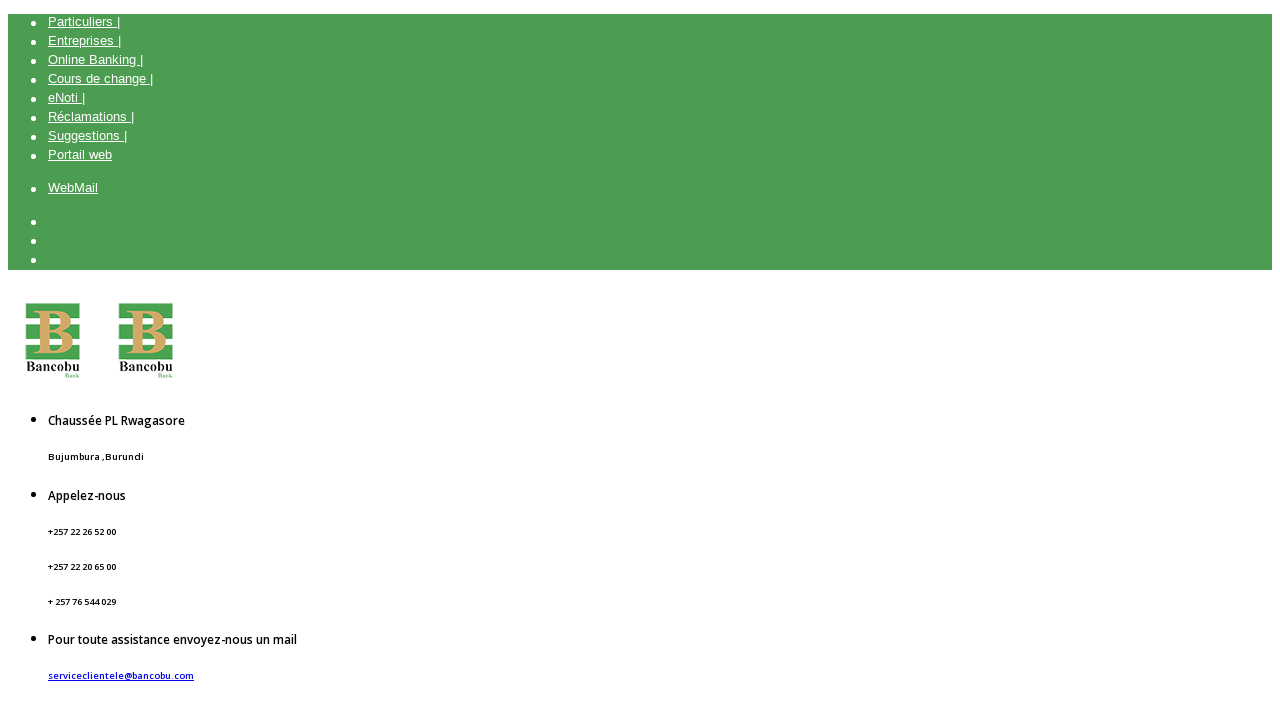

--- FILE ---
content_type: text/html; charset=utf-8
request_url: https://bancobu.com/index.php/publications/blog-default/140-communication-sur-la-visite-de-la-delegation-de-la-banque-mondiale-a-la-bancobu
body_size: 10992
content:
    <!DOCTYPE html>
<html prefix="og: http://ogp.me/ns#" xmlns="http://www.w3.org/1999/xhtml" xml:lang="en-gb" lang="en-gb" dir="ltr">
    <head>
        <meta http-equiv="X-UA-Compatible" content="IE=edge">
            <meta name="viewport" content="width=device-width, initial-scale=1">
                                <!-- head -->
                <base href="https://bancobu.com/index.php/publications/blog-default/140-communication-sur-la-visite-de-la-delegation-de-la-banque-mondiale-a-la-bancobu" />
	<meta http-equiv="content-type" content="text/html; charset=utf-8" />
	<meta name="author" content="Super User" />
	<meta name="generator" content="Joomla! - Open Source Content Management" />
	<title>BANCOBU - Communication sur la visite de la délégation de la Banque Mondiale à la BANCOBU</title>
	<link href="/templates/repairplus/images/favicon.ico" rel="shortcut icon" type="image/vnd.microsoft.icon" />
	<link href="https://bancobu.com/index.php/component/search/?Itemid=116&amp;catid=9&amp;id=140&amp;format=opensearch" rel="search" title="Search BANCOBU" type="application/opensearchdescription+xml" />
	<link href="https://cdnjs.cloudflare.com/ajax/libs/simple-line-icons/2.4.1/css/simple-line-icons.min.css" rel="stylesheet" type="text/css" />
	<link href="/components/com_k2/css/k2.css?v=2.11.20241016" rel="stylesheet" type="text/css" />
	<link href="//fonts.googleapis.com/css?family=Open+Sans:300,300italic,regular,italic,600,600italic,700,700italic,800,800italic&amp;subset=latin" rel="stylesheet" type="text/css" />
	<link href="/cache/com_templates/templates/repairplus/c1b685c7ebfe2745582eac9147b5a1f8.css" rel="stylesheet" type="text/css" />
	<link href="https://www.bancobu.com/modules/mod_jux_facebook_chat/assets/css/style.css" rel="stylesheet" type="text/css" />
	<link href="https://www.bancobu.com/media/com_acymailing/css/module_default.css?v=1536937805" rel="stylesheet" type="text/css" />
	<link href="https://www.bancobu.com/modules/mod_popup_search/media/style.css" rel="stylesheet" type="text/css" />
	<link href="https://www.bancobu.com/modules/mod_popup_search/media/font-awesome.min.css" rel="stylesheet" type="text/css" />
	<style type="text/css">

		.snip1452.custom:hover,.scrollToTop.snip1452.custom:hover [class^="fa-"]::before,.scrollToTop.snip1452.custom:hover [class*="fa-"]::before{color: #4b9b3c;}
		.snip1452.custom:hover:after{border-color: #4b9b3c;}
		.scrollToTop{right: 20px;bottom: 20px;}
		.scrollToTop.snip1452::after{background-color: transparent;}
		body{font-family:Open Sans, sans-serif; font-size:14px; font-weight:normal; }h1{font-family:Open Sans, sans-serif; font-weight:800; }h2{font-family:Open Sans, sans-serif; font-weight:600; }h3{font-family:Open Sans, sans-serif; font-weight:normal; }h4{font-family:Open Sans, sans-serif; font-weight:normal; }h5{font-family:Open Sans, sans-serif; font-weight:600; }h6{font-family:Open Sans, sans-serif; font-weight:600; }#offcanvas-toggler >i {
  color: #ffffff;
}
.sp-page-title h2 {
    color: #d2a868;
    font-size: 40px;
    font-weight: 700;
    text-transform: capitalize;
    text-align: center;
    padding-top: 50px;
}
.menuinline ul>li>a {
    color: #fff;
    font-family: "Roboto", sans-serif;
    font-size: 13px;
    font-weight: 400;
    padding-right: 0px;
    float: left;
}
.sp-module ul>li>a {
    color: #fff;
}
.sp-megamenu-parent>li.active>a, .sp-megamenu-parent>li:hover>a {
    color: #d1a768;
}
#sp-header-top {
    background-color: #ffffff;
    padding: 5px 0;
}
#sp-header-top {
    background-color: #ffffff;
    padding: 5px 0;
}
.sp-megamenu-parent>li>a {
    color: #fff;
    font-size: 11px;
    font-weight: 700;
    line-height: 30px;
    padding: 10px 15px;
    text-transform: uppercase;
    transition: all 500ms 
ease 0s;
}
#sp-header-top {
    background-color: #ffffff;
    padding: 5px 0;
}
.sppb-carousel-inner>.sppb-item>a>img, .sppb-carousel-inner>.sppb-item>img, .sppb-img-responsive {
    display: block;
    max-width: 100%;
    height: auto;
    border-radius: 10px;
}@media (min-width: 1400px) {
.container {
max-width: 1140px;
}
}#sp-top-bar{ background-color:#4c9c51;color:#ffffff; }#sp-header-top{ background-color:#ffffff;padding:10px 0; }#sp-header{ background-color:#4c9c51;color:#ffffff; }#sp-bottom{ background-color:#4c9c51;color:#c1c1c1;padding:60px 0px; }#sp-footer{ background-color:#4c9c51;color:#ffffff; }.mod_juxId_149 .eafc-chat-window-show.eafc-chat-window-buttonTypeBubble {
        z-index:9999;
}
	</style>
	<script src="/media/k2/assets/js/k2.frontend.js?v=2.11.20241016&sitepath=/" type="text/javascript"></script>
	<script src="/cache/com_templates/templates/repairplus/43a30eeee6215390b69981ad36506547.js" type="text/javascript"></script>
	<script src="https://www.bancobu.com/modules/mod_jux_facebook_chat/assets/js/script.js" type="text/javascript"></script>
	<script src="https://www.bancobu.com/modules/mod_jux_facebook_chat/assets/js/facebook_chat.js" type="text/javascript"></script>
	<script src="https://www.bancobu.com/modules/mod_jux_facebook_chat/assets/js/jquery.min.js" type="text/javascript"></script>
	<script src="https://www.bancobu.com/media/com_acymailing/js/acymailing_module.js?v=5104" type="text/javascript" async="async"></script>
	<script src="https://www.bancobu.com/modules/mod_popup_search/media/style.js" type="text/javascript"></script>
	<script type="text/javascript">
jQuery(window).on('load',  function() {
				new JCaption('img.caption');
			});
var sp_preloader = '0';

var sp_gotop = '0';

var sp_offanimation = 'default';
	if(typeof acymailingModule == 'undefined'){
				var acymailingModule = [];
			}
			
			acymailingModule['emailRegex'] = /^[a-z0-9!#$%&\'*+\/=?^_`{|}~-]+(?:\.[a-z0-9!#$%&\'*+\/=?^_`{|}~-]+)*\@([a-z0-9-]+\.)+[a-z0-9]{2,10}$/i;

			acymailingModule['NAMECAPTION'] = 'Name';
			acymailingModule['NAME_MISSING'] = 'Please enter your name';
			acymailingModule['EMAILCAPTION'] = 'E-mail';
			acymailingModule['VALID_EMAIL'] = 'Please enter a valid e-mail address';
			acymailingModule['ACCEPT_TERMS'] = 'Please check the Terms and Conditions';
			acymailingModule['CAPTCHA_MISSING'] = 'The captcha is invalid, please try again';
			acymailingModule['NO_LIST_SELECTED'] = 'Please select the lists you want to subscribe to';
		
acymailingModule['excludeValuesformAcymailing12601'] = [];
acymailingModule['excludeValuesformAcymailing12601']['name'] = 'Name';
acymailingModule['excludeValuesformAcymailing12601']['email'] = 'E-mail';

	</script>
	<meta property="og:url" content="https://bancobu.com/index.php/publications/blog-default/140-communication-sur-la-visite-de-la-delegation-de-la-banque-mondiale-a-la-bancobu" />
	<meta property="og:type" content="article" />
	<meta property="og:title" content="Communication sur la visite de la délégation de la Banque Mondiale à la BANCOBU" />
	<meta property="og:description" content="Bujumbura, le 13 Décembre 2021 – Une délégation de la SFI, membre du groupe de la Banque Mondiale, visite la Bancobu :" />

                <!-- Google Tag Manager -->
<script>(function(w,d,s,l,i){w[l]=w[l]||[];w[l].push({'gtm.start':
new Date().getTime(),event:'gtm.js'});var f=d.getElementsByTagName(s)[0],
j=d.createElement(s),dl=l!='dataLayer'?'&l='+l:'';j.async=true;j.src=
'https://www.googletagmanager.com/gtm.js?id='+i+dl;f.parentNode.insertBefore(j,f);
})(window,document,'script','dataLayer','GTM-NDTZ4B6');</script>
<!-- End Google Tag Manager -->
                
<!-- BEGIN Advanced Google Analytics - http://deconf.com/advanced-google-analytics-joomla/ -->
<script type="text/javascript">
(function($){
    $(window).load(function() {
            $('a').filter(function() {
				return this.href.match(/.*\.(zip|mp3*|mpe*g|pdf|docx*|pptx*|xlsx*|jpe*g|png|gif|tiff|rar*)(\?.*)?$/);
            }).click(function(e) {
                ga('send','event', 'download', 'click', this.href);
            });
            $('a[href^="mailto"]').click(function(e) {
                ga('send','event', 'email', 'send', this.href);
             });
            var loc = location.host.split('.');
            while (loc.length > 2) { loc.shift(); }
            loc = loc.join('.');
            var localURLs = [
                              loc,
                              'bancobu.com'
                            ];
            $('a[href^="http"]').filter(function() {
			if (!this.href.match(/.*\.(zip|mp3*|mpe*g|pdf|docx*|pptx*|xlsx*|jpe*g|png|gif|tiff|rar*)(\?.*)?$/)){
				for (var i = 0; i < localURLs.length; i++) {
					if (this.href.indexOf(localURLs[i]) == -1) return this.href;
				}
			}
            }).click(function(e) {
                ga('send','event', 'outbound', 'click', this.href);
            });
    });
})(jQuery);
</script>
<script type="text/javascript">
  (function(i,s,o,g,r,a,m){i['GoogleAnalyticsObject']=r;i[r]=i[r]||function(){
  (i[r].q=i[r].q||[]).push(arguments)},i[r].l=1*new Date();a=s.createElement(o),
  m=s.getElementsByTagName(o)[0];a.async=1;a.src=g;m.parentNode.insertBefore(a,m)
  })(window,document,'script','//www.google-analytics.com/analytics.js','ga');
  ga('create', 'UA-195898501-1', 'auto');  
  
ga('require', 'displayfeatures');
ga('set', 'dimension1', 'Super User');
ga('set', 'dimension2', 'Actualités');
ga('set', 'dimension3', '2021');
ga('set', 'dimension4', 'guest');
ga('send', 'pageview');
</script>
<!-- END Advanced Google Analytics -->





	        <!-- Global site tag (gtag.js) - Google Analytics -->
<script async src='https://www.googletagmanager.com/gtag/js?id=UA-195898501-1'></script>
<script>
	        window.dataLayer = window.dataLayer || [];
  function gtag(){dataLayer.push(arguments);}
  gtag('js', new Date());

  gtag('config', 'UA-195898501-1');
</script> 
<!-- //End Global Google Analytics Site Tag Plugin by PB Web Development -->


</head>
                <body class="site com-content view-article no-layout no-task itemid-116 en-gb ltr  sticky-header layout-fluid off-canvas-menu-init">

                    <div class="body-wrapper">
                        <div class="body-innerwrapper">
                            <section id="sp-top-bar" class=" border-bottom: 5px solid red;"><div class="container"><div class="row"><div id="sp-top2" class="col-lg-8 "><div class="sp-column "><div class="sp-module menuinline"><div class="sp-module-content"><ul class="nav menu">
<li class="item-109"><a href="/index.php" > Particuliers |</a></li><li class="item-110"><a href="/index.php/entreprises" > Entreprises |</a></li><li class="item-415"><a href="/index.php/online-banking" > Online Banking |</a></li><li class="item-191"><a href="/index.php/cours-de-change" > Cours de change |</a></li><li class="item-480"><a href="/index.php/enoti-bancobunew" > eNoti  |</a></li><li class="item-704"><a href="/index.php/reclamations" > Réclamations  |</a></li><li class="item-707"><a href="/index.php/suggestions" > Suggestions | </a></li><li class="item-739"><a href="https://digitalhub.bancobu.com/#/login" target="_blank" > Portail web </a></li></ul>
</div></div></div></div><div id="sp-top3" class="col-lg-4 "><div class="sp-column "><div class="sp-module menuinline"><div class="sp-module-content"><ul class="nav menu">
<li class="item-308"><a href="http://bancobu.com/webmail" target="_blank" > WebMail</a></li></ul>
</div></div><ul class="social-icons"><li><a target="_blank" href="https://www.facebook.com/BANCOBU.SM/"><i class="fa fa-facebook"></i></a></li><li><a target="_blank" href="#"><i class="fa fa-twitter"></i></a></li><li><a target="_blank" href="#"><i class="fa fa-youtube"></i></a></li></ul></div></div></div></div></section><section id="sp-header-top"><div class="container"><div class="row"><div id="sp-logo" class="col-8 col-lg-3 "><div class="sp-column "><div class="logo"><a href="/"><img class="sp-default-logo hidden-xs" src="/images/Bancobu_Logo.png" alt="BANCOBU"><img class="sp-default-logo visible-xs" src="/images/Bancobu_Logo.png" alt="BANCOBU"></a></div></div></div><div id="sp-user1" class="col-lg-3 "><div class="sp-column "><div class="sp-module "><div class="sp-module-content"><div class="header-contact-info">
<ul>
<li>
<div class="iocn-holder">
<span class="flaticon-home-page"></span>
</div>
<div class="text-holder">
<h5>Chaussée PL Rwagasore</h5>
<h6>Bujumbura ,Burundi</h6>
</div>
</li>
</ul>
</div></div></div></div></div><div id="sp-user2" class="col-lg-3 "><div class="sp-column "><div class="sp-module "><div class="sp-module-content"><div class="header-contact-info">
<ul>
<li>
<div class="iocn-holder">
<span class="flaticon-call-answer"></span>
</div>
<div class="text-holder">
<h5>Appelez-nous</h5>
<h6>+257 22 26 52 00 </h6>
<h6>+257 22 20 65 00</h6>
<h6>+ 257 76 544 029</h6>
</div>
</li>
</ul>
</div></div></div></div></div><div id="sp-user3" class="col-lg-3 "><div class="sp-column "><div class="sp-module "><div class="sp-module-content"><div class="header-contact-info">
<ul>
<li>
<div class="iocn-holder">
<span class="flaticon-envelope"></span>
</div>
<div class="text-holder">
<h5>Pour toute assistance envoyez-nous un mail </h5>
<h6><span id="cloak964d7b367b5b46620147469b6bb3ddc9">This email address is being protected from spambots. You need JavaScript enabled to view it.</span><script type='text/javascript'>
				document.getElementById('cloak964d7b367b5b46620147469b6bb3ddc9').innerHTML = '';
				var prefix = '&#109;a' + 'i&#108;' + '&#116;o';
				var path = 'hr' + 'ef' + '=';
				var addy964d7b367b5b46620147469b6bb3ddc9 = 's&#101;rv&#105;c&#101;cl&#105;&#101;nt&#101;l&#101;' + '&#64;';
				addy964d7b367b5b46620147469b6bb3ddc9 = addy964d7b367b5b46620147469b6bb3ddc9 + 'b&#97;nc&#111;b&#117;' + '&#46;' + 'c&#111;m';
				var addy_text964d7b367b5b46620147469b6bb3ddc9 = 's&#101;rv&#105;c&#101;cl&#105;&#101;nt&#101;l&#101;' + '&#64;' + 'b&#97;nc&#111;b&#117;' + '&#46;' + 'c&#111;m';document.getElementById('cloak964d7b367b5b46620147469b6bb3ddc9').innerHTML += '<a ' + path + '\'' + prefix + ':' + addy964d7b367b5b46620147469b6bb3ddc9 + '\'>'+addy_text964d7b367b5b46620147469b6bb3ddc9+'<\/a>';
		</script></h6>
</div>
</li>
</ul>
</div></div></div></div></div></div></div></section><header id="sp-header"><div class="container"><div class="row"><div id="sp-menu" class="col-6 col-lg-11 "><div class="sp-column ">			<div class='sp-megamenu-wrapper'>
				<a id="offcanvas-toggler" class="visible-sm visible-xs" href="#"><i class="fa fa-bars"></i></a>
				<ul class="sp-megamenu-parent menu-fade hidden-sm hidden-xs"><li class="sp-menu-item"><a  href="/index.php/home"  ><i class="fa fa-home"></i></a></li><li class="sp-menu-item sp-has-child"><a  href="#"  >Votre Banque</a><div class="sp-dropdown sp-dropdown-main sp-menu-right" style="width: 240px;"><div class="sp-dropdown-inner"><ul class="sp-dropdown-items"><li class="sp-menu-item"><a  href="/index.php/votre-banque/historique"  >Historique</a></li><li class="sp-menu-item"><a  href="/index.php/votre-banque/profil-bancobu"  >Profil</a></li><li class="sp-menu-item"><a  href="/index.php/votre-banque/actionnariat"  >Actionnariat</a></li><li class="sp-menu-item"><a  href="/index.php/votre-banque/vision"  >Vision</a></li><li class="sp-menu-item"><a  href="/index.php/votre-banque/responsabilite"  >Responsabilité sociétale</a></li><li class="sp-menu-item"><a  href="/index.php/votre-banque/toutes-nos-agences"  >Toutes nos Agences</a></li><li class="sp-menu-item"><a  href="/index.php/votre-banque/rapport-annuel"  >Rapport Annuel</a></li><li class="sp-menu-item"><a  href="/index.php/votre-banque/les-etats-financiers"  >Les états financiers</a></li><li class="sp-menu-item"><a  href="/index.php/votre-banque/tarif"  >Tarif</a></li><li class="sp-menu-item"><a  href="/index.php/votre-banque/club-des-dirigeants"  >Club des dirigeants</a></li></ul></div></div></li><li class="sp-menu-item sp-has-child"><a  href="javascript:void(0);"  >Produits et Services</a><div class="sp-dropdown sp-dropdown-main sp-dropdown-mega sp-menu-right" style="width: 1200px;"><div class="sp-dropdown-inner"><div class="row"><div class="col-sm-3"><div class="sp-module "><h3 class="sp-module-title">Produits et Services digitaux</h3><div class="sp-module-content"><ul class="nav menu">
<li class="item-366"><a href="https://www.bancobu.bi/retail/index.ebk" > Web Banking</a></li><li class="item-367"><a href="/index.php/sms-banking" > Sms Banking </a></li><li class="item-368"><a href="/index.php/carte-privative" > Carte Privative </a></li><li class="item-369"><a href="/index.php/carte-visa-prepayee" > Carte Visa prépayée</a></li><li class="item-370"><a href="/index.php/visa-cash-advance-bancobu" > Visa Cash Advance</a></li><li class="item-371"><a href="/index.php/enoti" > eNoti</a></li><li class="item-372"><a href="/index.php/western-union-bancobu01" > Western Union</a></li></ul>
</div></div></div><div class="col-sm-3"><div class="sp-module "><h3 class="sp-module-title">Comptes courants</h3><div class="sp-module-content"><ul class="nav menu">
<li class="item-373"><a href="/index.php/compte-courant" > Compte courant</a></li><li class="item-374"><a href="/index.php/compte-devise" > Compte devise</a></li><li class="item-375"><a href="/index.php/compte-joint" > Compte joint</a></li><li class="item-714"><a href="/index.php/compte-diaspora" > Compte Diaspora</a></li></ul>
</div></div></div><div class="col-sm-3"><div class="sp-module "><h3 class="sp-module-title">Crédits</h3><div class="sp-module-content"><ul class="nav menu">
<li class="item-377"><a href="/index.php/credit-terimbere" > Crédit Terimbere</a></li><li class="item-379"><a href="/index.php/credit-groupe" > Crédit Groupe</a></li><li class="item-380"><a href="/index.php/decouvert-avance-sur-salaire" > Découvert/Avance sur salaire</a></li></ul>
</div></div></div><div class="col-sm-3"><div class="sp-module "><h3 class="sp-module-title">Investissement</h3><div class="sp-module-content"><ul class="nav menu">
<li class="item-381"><a href="/index.php/depots-a-terme" > Dépôts à terme</a></li><li class="item-382"><a href="#" > Fléxi épargne</a></li><li class="item-383"><a href="#" > Dépôt à vue</a></li><li class="item-384"><a href="/index.php/achat-et-vente-des-titres-du-tresor" > Achat et vente des Titres du Trésor</a></li></ul>
</div></div></div></div></div></div></li><li class="sp-menu-item sp-has-child"><a  href="#"  >CONTRATS D'ABONNEMENT</a><div class="sp-dropdown sp-dropdown-main sp-menu-right" style="width: 240px;"><div class="sp-dropdown-inner"><ul class="sp-dropdown-items"><li class="sp-menu-item"><a  href="/index.php/contrats-d-abonnement/consultation-du-compte-a-distance"  >Faites vos transactions bancaires chez vous et à votre rythme</a></li><li class="sp-menu-item"><a  href="/index.php/contrats-d-abonnement/procedures-de-bancobu-web-banking"  >Procedures d'abonnement au Bancobu Web Banking</a></li><li class="sp-menu-item"><a  href="/index.php/contrats-d-abonnement/contrat-webbanking-alerte"  >Video illustratif: Usage du Bancobu Web Banking</a></li><li class="sp-menu-item"><a  href="/index.php/contrats-d-abonnement/contrat-webbanking-transaction"  >Contrat d'abonnement au Bancobu Web banking</a></li><li class="sp-menu-item"><a  href="/index.php/contrats-d-abonnement/contrat-smsbanking-particulier"  >Contrat d'abonnement au SMS Banking- Pour les Particuliers</a></li><li class="sp-menu-item"><a  href="/index.php/contrats-d-abonnement/contrat-sms-banking-societe"  >Contrat d'abonnement au SMS Banking -  Pour les Entreprises</a></li></ul></div></div></li><li class="sp-menu-item sp-has-child"><a  href="#"  >E-Banking</a><div class="sp-dropdown sp-dropdown-main sp-menu-right" style="width: 240px;"><div class="sp-dropdown-inner"><ul class="sp-dropdown-items"><li class="sp-menu-item"><a  href="/index.php/e-banking/carte-bancobu"  >Carte Bancobu</a></li><li class="sp-menu-item"><a  href="/index.php/e-banking/carte-bancobu-visa"  >Carte Bancobu Visa</a></li><li class="sp-menu-item"><a  href="/index.php/e-banking/visa-cash-advance"  >Visa Cash Advance</a></li></ul></div></div></li><li class="sp-menu-item sp-has-child active"><a  href="#"  >Publications</a><div class="sp-dropdown sp-dropdown-main sp-menu-right" style="width: 240px;"><div class="sp-dropdown-inner"><ul class="sp-dropdown-items"><li class="sp-menu-item"><a  href="/index.php/publications/newsletter"  >Newsletter</a></li><li class="sp-menu-item"><a  href="/index.php/publications/appels-d-offres"  >Appels d'offres</a></li><li class="sp-menu-item current-item active"><a  href="/index.php/publications/blog-default"  >Actualités</a></li><li class="sp-menu-item"><a  href="/index.php/publications/recrutement"  >Recrutement</a></li></ul></div></div></li><li class="sp-menu-item"><a  href="/index.php/galerie"  >Galerie</a></li><li class="sp-menu-item"><a  href="/index.php/contact-us"  >Contact</a></li></ul>			</div>
		</div></div><div id="sp-search" class="col-lg-1 "><div class="sp-column "><div class="sp-module "><div class="sp-module-content"><a href="#search">
<i class="fa fa-search"></i>
</a>

<div id="search"> 
	<span class="close"></span>

		<form role="search" id="searchform" action="/index.php/publications/blog-default" method="get">
		<input name="searchword" id="mod-search-searchword97" maxlength="200"  class="inputbox search-query input-medium" type="search"0 placeholder="Posez votre question...." />		
		<input type="hidden" name="task" value="search" />
		<input type="hidden" name="option" value="com_search" />
		<input type="hidden" name="Itemid" value="116" />
	</form>
</div>
</div></div></div></div></div></div></header><section id="sp-page-title"><div class="row"><div id="sp-title" class="col-lg-12 "><div class="sp-column "><div class="sp-page-title"style="background-color: #54a153;"><div class="container"><h2>Dans l'Actualité</h2></div></div></div></div></div></section><section id="sp-main-body"><div class="container"><div class="row"><div id="sp-component" class="col-lg-12 "><div class="sp-column "><div id="system-message-container">
	</div>
<article class="item item-page" itemscope itemtype="http://schema.org/Article">
	<meta itemprop="inLanguage" content="en-GB" />
	
	

	<div class="entry-header">
		
						<dl class="article-info">

		
			<dt class="article-info-term"></dt>	
				
			
			
			
			
							<dd class="published">
	<i class="fa fa-calendar-o"></i>
	<time datetime="2021-12-13T12:20:16+00:00" itemprop="datePublished" data-toggle="tooltip" title="Published Date">
		13 December 2021	</time>
</dd>			
		
									<dd class="create">
	<i class="fa fa-clock-o"></i>
	<time datetime="2021-12-13T12:20:16+00:00" itemprop="dateCreated" data-toggle="tooltip" title="Created Date">
		13 December 2021	</time>
</dd>			
							<dd class="modified">
	<i class="fa fa-calendar-o"></i>
	<time datetime="2021-12-14T08:38:59+00:00" itemprop="dateModified" data-toggle="tooltip" title="Modified Date">
		14 December 2021	</time>
</dd>			
					
		

	</dl>
		
					<h2 itemprop="name">
									Communication sur la visite de la délégation de la Banque Mondiale à la BANCOBU							</h2>
												</div>

				
		
				
	
			<div itemprop="articleBody">
		<p><strong>Bujumbura, le 13 Décembre&nbsp; 2021</strong> –&nbsp;Une délégation de la SFI, membre du groupe de la Banque Mondiale, visite la Bancobu&nbsp;:</p>
 
<div class="page" title="Page 1">
<div class="layoutArea">
<div class="column">
<p>Ce 09/12/2021, une délégation de la Société Financière Internationale(IFC/SFI) a visité la Bancobu pour explorer les voies et moyens de tisser un partenariat en vue de contribuer au financement et au développement du&nbsp;secteur privé. A l’issue des entretiens, les deux parties se sont engagées de poursuivre&nbsp;l’échange d’informations pour&nbsp;définir ensemble les modalités de ce partenariat.</p>
</div>
</div>
</div>
<p>&nbsp;</p>
<p><img style="display: block; margin-left: auto; margin-right: auto;" src="/images/communication_2.jpg" alt="communication 2" width="944" height="629" /></p>
<p>&nbsp;</p>
<div class="page" title="Page 1">
<div class="layoutArea">
<div class="column">
<p>Du côté du Groupe de la Banque Mondiale étaient venus Mme Amena Arif, Directrice Pays IFC, Mme Véronique Kabongo, Représentante Résidente de la Banque Mondiale, Mr Frank Ajilore, Représentant Résident de la SFI, Mme Jesman Chonzi Chargée des Investissements Principal ainsi que Mme Steffie Mahoro Coordinatrice de la SFI au Burundi).</p>
</div>
</div>
</div>
<p>&nbsp;</p>
<p><img style="display: block; margin-left: auto; margin-right: auto;" src="/images/comunication_1.jpg" alt="comunication 1" width="954" height="636" /></p>
<p>&nbsp;</p>
<div class="page" title="Page 1">
<div class="layoutArea">
<div class="column">
<p>Cette délégation a été reçue par Mme Trinitas Girukwishaka, Administrateur Directeur Général, Mr Sylvère Bankimbaga, Administrateur Directeur Général Adjoint, Mr Prosper Banyankiye, Conseiller de la Direction Générale chargé de&nbsp;l’Organisation, Mme Emma Sylvie Kadawa, Directeur des Finances ainsi que Mr&nbsp;Alexandre Duvivier, du cabinet AFRINEXT, consultant d’appui à la recherche de partenaires&nbsp;financiers.</p>
</div>
</div>
</div>
<p>&nbsp;</p>	</div>

	
	
	<ul class="pager pagenav">
	<li class="previous">
		<a class="hasTooltip" title="Communique sur la lutte contre COVID-19" aria-label="Previous article: Communique sur la lutte contre COVID-19" href="/index.php/publications/blog-default/142-communique-sur-la-lutte-contre-covid-19" rel="prev">
			<span class="icon-chevron-left" aria-hidden="true"></span> <span aria-hidden="true">Prev</span>		</a>
	</li>
	<li class="next">
		<a class="hasTooltip" title="Remise officielle d'un don, de 50 poubelles, fait à la commune Mukaza de la Mairie de Bujumbura" aria-label="Next article: Remise officielle d'un don, de 50 poubelles, fait à la commune Mukaza de la Mairie de Bujumbura" href="/index.php/publications/blog-default/130-remise-officielle-d-un-don-de-50-poubelles-fait-a-la-commune-mukaza-de-la-mairie-de-bujumbura" rel="next">
			<span aria-hidden="true">Next</span> <span class="icon-chevron-right" aria-hidden="true"></span>		</a>
	</li>
</ul>
				
	
	
			<div class="article-footer-wrap">
			<div class="article-footer-top">
									<div class="helix-social-share">
		<div class="helix-social-share-icon">
			<ul>
				
				<li>
					<div class="facebook" data-toggle="tooltip" data-placement="top" title="Share On Facebook">

						<a class="facebook" onClick="window.open('http://www.facebook.com/sharer.php?u=https://www.bancobu.com/index.php/publications/blog-default/140-communication-sur-la-visite-de-la-delegation-de-la-banque-mondiale-a-la-bancobu','Facebook','width=600,height=300,left='+(screen.availWidth/2-300)+',top='+(screen.availHeight/2-150)+''); return false;" href="http://www.facebook.com/sharer.php?u=https://www.bancobu.com/index.php/publications/blog-default/140-communication-sur-la-visite-de-la-delegation-de-la-banque-mondiale-a-la-bancobu">

							<i class="fa fa-facebook"></i>
						</a>

					</div>
				</li>
				<li>
					<div class="twitter"  data-toggle="tooltip" data-placement="top" title="Share On Twitter">
						
						<a class="twitter" onClick="window.open('http://twitter.com/share?url=https://www.bancobu.com/index.php/publications/blog-default/140-communication-sur-la-visite-de-la-delegation-de-la-banque-mondiale-a-la-bancobu&amp;text=Communication%20sur%20la%20visite%20de%20la%20délégation%20de%20la%20Banque%20Mondiale%20à%20la%20BANCOBU','Twitter share','width=600,height=300,left='+(screen.availWidth/2-300)+',top='+(screen.availHeight/2-150)+''); return false;" href="http://twitter.com/share?url=https://www.bancobu.com/index.php/publications/blog-default/140-communication-sur-la-visite-de-la-delegation-de-la-banque-mondiale-a-la-bancobu&amp;text=Communication%20sur%20la%20visite%20de%20la%20délégation%20de%20la%20Banque%20Mondiale%20à%20la%20BANCOBU">
							<i class="fa fa-twitter"></i>
						</a>

					</div>
				</li>
				<li>
					<div class="google-plus">
						<a class="gplus" data-toggle="tooltip" data-placement="top" title="Share On Google Plus" onClick="window.open('https://plus.google.com/share?url=https://www.bancobu.com/index.php/publications/blog-default/140-communication-sur-la-visite-de-la-delegation-de-la-banque-mondiale-a-la-bancobu','Google plus','width=585,height=666,left='+(screen.availWidth/2-292)+',top='+(screen.availHeight/2-333)+''); return false;" href="https://plus.google.com/share?url=https://www.bancobu.com/index.php/publications/blog-default/140-communication-sur-la-visite-de-la-delegation-de-la-banque-mondiale-a-la-bancobu" >
						<i class="fa fa-google-plus"></i></a>
					</div>
				</li>
				
				<li>
					<div class="linkedin">
						<a class="linkedin" data-toggle="tooltip" data-placement="top" title="Share On Linkedin" onClick="window.open('http://www.linkedin.com/shareArticle?mini=true&url=https://www.bancobu.com/index.php/publications/blog-default/140-communication-sur-la-visite-de-la-delegation-de-la-banque-mondiale-a-la-bancobu','Linkedin','width=585,height=666,left='+(screen.availWidth/2-292)+',top='+(screen.availHeight/2-333)+''); return false;" href="http://www.linkedin.com/shareArticle?mini=true&url=https://www.bancobu.com/index.php/publications/blog-default/140-communication-sur-la-visite-de-la-delegation-de-la-banque-mondiale-a-la-bancobu" >
							
						<i class="fa fa-linkedin-square"></i></a>
					</div>
				</li>
			</ul>
		</div>		
	</div> <!-- /.helix-social-share -->














			</div>
					</div>
	
</article>
</div></div></div></div></section><section id="sp-bottom"><div class="container"><div class="row"><div id="sp-bottom1" class="col-md-6 col-lg-3 "><div class="sp-column "><div class="sp-module "><div class="sp-module-content">

<div class="custom"  >
	<p>&nbsp;<img src="/images/LOGO_bancobu11.jpg" alt="LOGO bancobu8" width="88" height="114" /></p>
<p style="text-align: justify;">La BANCOBU offre toute une gamme de services financiers aussi bien pour les particuliers que pour les entreprises aussi bien pour leurs opérations domestiques que pour les opérations internationales.<br /><br /><a title="En savoir plus" href="/index.php/entreprises">En savoir plus</a></p></div>
</div></div></div></div><div id="sp-bottom2" class="col-md-6 col-lg-3 "><div class="sp-column "><div class="sp-module "><h3 class="sp-module-title">Nos Services</h3><div class="sp-module-content"><ul class="nav menu">
<li class="item-120"><a href="/index.php/comptes" > Comptes</a></li><li class="item-121"><a href="/index.php/enoti-bancobu" > eNoti</a></li><li class="item-122"><a href="/index.php/western-union" > Western Union</a></li><li class="item-123"><a href="/index.php/credits" > Crédits</a></li><li class="item-124"><a href="/index.php/operations-internationales" > Opérations Internationales </a></li><li class="item-125"><a href="/index.php/depots" > Dépots</a></li></ul>
</div></div></div></div><div id="sp-bottom3" class="col-md-6 col-lg-3 "><div class="sp-column "><div class="sp-module "><h3 class="sp-module-title">Abonnez-vous!</h3><div class="sp-module-content"><div class="acymailing_module" id="acymailing_module_formAcymailing12601">
	<div class="acymailing_fulldiv" id="acymailing_fulldiv_formAcymailing12601"  >
		<form id="formAcymailing12601" action="/index.php/publications/blog-default" onsubmit="return submitacymailingform('optin','formAcymailing12601')" method="post" name="formAcymailing12601"  >
		<div class="acymailing_module_form" >
						<table class="acymailing_form">
				<tr>
												<td class="acyfield_email acy_requiredField">
								<input id="user_email_formAcymailing12601"  onfocus="if(this.value == 'E-mail') this.value = '';" onblur="if(this.value=='') this.value='E-mail';" class="inputbox" type="text" name="user[email]" style="width:80%" value="E-mail" title="E-mail"/>
							</td> </tr><tr>
					
					<td  class="acysubbuttons">
												<input class="button subbutton btn btn-primary" type="submit" value="Subscribe" name="Submit" onclick="try{ return submitacymailingform('optin','formAcymailing12601'); }catch(err){alert('The form could not be submitted '+err);return false;}"/>
											</td>
				</tr>
			</table>
						<input type="hidden" name="ajax" value="0" />
			<input type="hidden" name="acy_source" value="module_139" />
			<input type="hidden" name="ctrl" value="sub"/>
			<input type="hidden" name="task" value="notask"/>
			<input type="hidden" name="redirect" value="https%3A%2F%2Fbancobu.com%2Findex.php%2Fpublications%2Fblog-default%2F140-communication-sur-la-visite-de-la-delegation-de-la-banque-mondiale-a-la-bancobu"/>
			<input type="hidden" name="redirectunsub" value="https%3A%2F%2Fbancobu.com%2Findex.php%2Fpublications%2Fblog-default%2F140-communication-sur-la-visite-de-la-delegation-de-la-banque-mondiale-a-la-bancobu"/>
			<input type="hidden" name="option" value="com_acymailing"/>
						<input type="hidden" name="hiddenlists" value="1"/>
			<input type="hidden" name="acyformname" value="formAcymailing12601" />
									</div>
		</form>
	</div>
	</div>

</div></div><div class="sp-module "><div class="sp-module-content"><div class="footer-social-links">
                                    <ul>
                                        <li><a href="#"><i class="fa fa-facebook" aria-hidden="true"></i></a></li>
                                        <li><a href="#"><i class="fa fa-twitter" aria-hidden="true"></i></a></li>
                                        <li><a href="#"><i class="fa fa-linkedin" aria-hidden="true"></i></a></li>
                                        
                                    </ul>
                                </div></div></div></div></div><div id="sp-bottom4" class="col-md-6 col-lg-3 "><div class="sp-column "><div class="sp-module single-footer-widget"><h3 class="sp-module-title">Contact Info & Heures d'Ouvertures</h3><div class="sp-module-content"><ul class="footer-contact-info">
<li>
<div class="icon-holder">
<span class="flaticon-home-page"></span>
</div>
<div class="text-holder">
<h5><span>84,Ch P L Rwagasore,</span><br> Bujumbura ,Burundi</h5>
</div>
</li>
<li>
<div class="icon-holder">
<span class="flaticon-call-answer"></span>
</div>
<div class="text-holder">
<h5><span>Appelez-nous</span><br>+257 22 26 52 00 </h5>
<h5>+257 22 20 65 00</h5>

</div>
</li>
<li>
<div class="icon-holder">
<span class="flaticon-envelope"></span>
</div>
<div class="text-holder">
<h5><span>Envoyez nous un mail</span><br><span id="cloakc7ca1b7dba10314ad6a761005eb2dc7d">This email address is being protected from spambots. You need JavaScript enabled to view it.</span><script type='text/javascript'>
				document.getElementById('cloakc7ca1b7dba10314ad6a761005eb2dc7d').innerHTML = '';
				var prefix = '&#109;a' + 'i&#108;' + '&#116;o';
				var path = 'hr' + 'ef' + '=';
				var addyc7ca1b7dba10314ad6a761005eb2dc7d = '&#105;nf&#111;' + '&#64;';
				addyc7ca1b7dba10314ad6a761005eb2dc7d = addyc7ca1b7dba10314ad6a761005eb2dc7d + 'b&#97;nc&#111;b&#117;' + '&#46;' + 'c&#111;m';
				var addy_textc7ca1b7dba10314ad6a761005eb2dc7d = '&#105;nf&#111;' + '&#64;' + 'b&#97;nc&#111;b&#117;' + '&#46;' + 'c&#111;m';document.getElementById('cloakc7ca1b7dba10314ad6a761005eb2dc7d').innerHTML += '<a ' + path + '\'' + prefix + ':' + addyc7ca1b7dba10314ad6a761005eb2dc7d + '\'>'+addy_textc7ca1b7dba10314ad6a761005eb2dc7d+'<\/a>';
		</script></h5>
</div>
</li>
</ul></div></div></div></div></div></div></section><footer id="sp-footer"><div class="container"><div class="row"><div id="sp-footer1" class="col-lg-6 "><div class="sp-column "><span class="sp-copyright">© 2025 Banque Commerciale du Burundi S.M. All rights reserved </span></div></div><div id="sp-footer2" class="col-lg-6 "><div class="sp-column "><div class="sp-module "><div class="sp-module-content">
<div id="jux_facebook_chat" class="mod_juxId_149">
    <div 
        class="elfsight-widget-facebook-chat elfsight-widget" 
        data-elfsight-facebook-chat-options='{"userAccessToken":"EAADQZAoJZBZBH0BADxsMXxZCXei8Ce03yq8B7cDyRtTRbELNYtGz6hZAUckKbykQ9voZCG8vHgPgp9iihuV4aTdwQqXIzbvNthe4m5EMtoLnzffrJWZBNaCdeZCrgmd6KZBBRoQTOVUeDkw0m7YrF3QqmUQBJwJ4dIBwYPAu6tDSXewZDZD","page":{"name":"BANCOBU","value":"104835727553677","link":"https:\/\/www.facebook.com\/BANCOBU.SM\/","picture":{"data":{"height":50,"is_silhouette":false,"url":"http:\/\/graph.facebook.com\/104835727553677\/picture?type=normal","width":50}}},"bubbleIcon":"fb-chat","bubbleText":"","picture":"facebook","pictureLibrary":{"photo":""},"pictureCustom":"https:\/\/www.bancobu.com\/","name":"BANCOBU","nameCaptionType":"replyTime","nameCaptionReplyTime":"Typically replies instantly","nameCaptionCustom":null,"welcomeMessage":"Bonjour \ud83d\udc4b Comment puis-je vous aider?","buttonText":"D\u00e9marrer la discussion","buttonIconVisible":true,"position":"floating","align":"right","whereToDisplayChat":"allPages","excludedPages":[],"specificPages":[],"devicesToDisplay":["mobile","desktop"],"showChatTo":"allVisitors","displayDays":[1,2,3,4,5,6,0],"timeSchedule":false,"displayStartTime":"00:00","displayEndTime":"00:00","timeOnPage":0,"timeOnSite":0,"scrollPosition":0,"exiIntent":true,"notifications":["bubbleBadge","tabTitle"],"bubbleBackgroundColor":"#ffffff","bubbleIconColor":"#0084ff","headerBackgroundColor":"#fafafa","buttonColor":"#0084ff","buttonBorderRadius":8}' 
        data-elfsight-facebook-chat-version="1.0.0"
        data-elfsight-widget-id="1.0.0" >
        
    </div>
</div>





</div></div></div></div></div></div></footer>                        </div> <!-- /.body-innerwrapper -->
                    </div> <!-- /.body-innerwrapper -->

                    <!-- Off Canvas Menu -->
                    <div class="offcanvas-menu">
                        <a href="#" class="close-offcanvas"><i class="fa fa-remove"></i></a>
                        <div class="offcanvas-inner">
                                                          <div class="sp-module "><div class="sp-module-content"><ul class="nav menu">
<li class="item-101"><a href="/index.php/home" > <i class="fa fa-home"></i> Accueil</a></li><li class="item-113  deeper parent"><a href="#" > Votre Banque</a><span class="offcanvas-menu-toggler collapsed" data-toggle="collapse" data-target="#collapse-menu-113"><i class="open-icon fa fa-angle-down"></i><i class="close-icon fa fa-angle-up"></i></span><ul class="collapse" id="collapse-menu-113"><li class="item-118"><a href="/index.php/votre-banque/historique" > Historique</a></li><li class="item-119"><a href="/index.php/votre-banque/profil-bancobu" > Profil</a></li><li class="item-126"><a href="/index.php/votre-banque/actionnariat" > Actionnariat</a></li><li class="item-127"><a href="/index.php/votre-banque/vision" > Vision</a></li><li class="item-128"><a href="/index.php/votre-banque/responsabilite" > Responsabilité sociétale</a></li><li class="item-129"><a href="/index.php/votre-banque/toutes-nos-agences" > Toutes nos Agences</a></li><li class="item-231"><a href="/index.php/votre-banque/rapport-annuel" > Rapport Annuel</a></li><li class="item-277"><a href="/index.php/votre-banque/les-etats-financiers" > Les états financiers</a></li><li class="item-278"><a href="/index.php/votre-banque/tarif" > Tarif</a></li><li class="item-318"><a href="/index.php/votre-banque/club-des-dirigeants" > Club des dirigeants</a></li></ul></li><li class="item-114">	<a class="nav-header ">Produits et Services</a>
</li><li class="item-115  deeper parent"><a href="#" > CONTRATS D'ABONNEMENT</a><span class="offcanvas-menu-toggler collapsed" data-toggle="collapse" data-target="#collapse-menu-115"><i class="open-icon fa fa-angle-down"></i><i class="close-icon fa fa-angle-up"></i></span><ul class="collapse" id="collapse-menu-115"><li class="item-147"><a href="/index.php/contrats-d-abonnement/consultation-du-compte-a-distance" > Faites vos transactions bancaires chez vous et à votre rythme</a></li><li class="item-184"><a href="/index.php/contrats-d-abonnement/procedures-de-bancobu-web-banking" > Procedures d'abonnement au Bancobu Web Banking</a></li><li class="item-185"><a href="/index.php/contrats-d-abonnement/contrat-webbanking-alerte" > Video illustratif: Usage du Bancobu Web Banking</a></li><li class="item-186"><a href="/index.php/contrats-d-abonnement/contrat-webbanking-transaction" > Contrat d'abonnement au Bancobu Web banking</a></li><li class="item-187"><a href="/index.php/contrats-d-abonnement/contrat-smsbanking-particulier" > Contrat d'abonnement au SMS Banking- Pour les Particuliers</a></li><li class="item-188"><a href="/index.php/contrats-d-abonnement/contrat-sms-banking-societe" > Contrat d'abonnement au SMS Banking -  Pour les Entreprises</a></li></ul></li><li class="item-143  deeper parent"><a href="#" > E-Banking</a><span class="offcanvas-menu-toggler collapsed" data-toggle="collapse" data-target="#collapse-menu-143"><i class="open-icon fa fa-angle-down"></i><i class="close-icon fa fa-angle-up"></i></span><ul class="collapse" id="collapse-menu-143"><li class="item-144"><a href="/index.php/e-banking/carte-bancobu" > Carte Bancobu</a></li><li class="item-189"><a href="/index.php/e-banking/carte-bancobu-visa" > Carte Bancobu Visa</a></li><li class="item-190"><a href="/index.php/e-banking/visa-cash-advance" > Visa Cash Advance</a></li></ul></li><li class="item-349  active deeper parent"><a href="#" > Publications</a><span class="offcanvas-menu-toggler collapsed" data-toggle="collapse" data-target="#collapse-menu-349"><i class="open-icon fa fa-angle-down"></i><i class="close-icon fa fa-angle-up"></i></span><ul class="collapse" id="collapse-menu-349"><li class="item-350"><a href="/index.php/publications/newsletter" > Newsletter</a></li><li class="item-276"><a href="/index.php/publications/appels-d-offres" > Appels d'offres</a></li><li class="item-116  current active"><a href="/index.php/publications/blog-default" > Actualités</a></li><li class="item-703"><a href="/index.php/publications/recrutement" > Recrutement</a></li></ul></li><li class="item-451"><a href="/index.php/galerie" > Galerie</a></li><li class="item-117"><a href="/index.php/contact-us" > Contact</a></li></ul>
</div></div>
                                                    </div> <!-- /.offcanvas-inner -->
                    </div> <!-- /.offcanvas-menu -->

                    <!-- Google Tag Manager (noscript) -->
<noscript><iframe src="https://www.googletagmanager.com/ns.html?id=GTM-NDTZ4B6"
height="0" width="0" style="display:none;visibility:hidden"></iframe></noscript>
<!-- End Google Tag Manager (noscript) -->

                    
                    <!-- Preloader -->
                    
                    <!-- Go to top -->
                    
                
<!-- Scroll to Top -->
<div id="scroll2top" class="scrollToTop snip1452 medium custom" data-scroll="top"><i class="ion-chevron-up"></i></div>
<!-- End Scroll to Top -->
</body>
                </html>


--- FILE ---
content_type: text/plain
request_url: https://www.google-analytics.com/j/collect?v=1&_v=j102&a=1337266339&t=pageview&_s=1&dl=https%3A%2F%2Fbancobu.com%2Findex.php%2Fpublications%2Fblog-default%2F140-communication-sur-la-visite-de-la-delegation-de-la-banque-mondiale-a-la-bancobu&ul=en-us%40posix&dt=BANCOBU%20-%20Communication%20sur%20la%20visite%20de%20la%20d%C3%A9l%C3%A9gation%20de%20la%20Banque%20Mondiale%20%C3%A0%20la%20BANCOBU&sr=1280x720&vp=1280x720&_u=YGBAgEABAAAAACAAI~&jid=258800510&gjid=430062744&cid=1612878183.1769753726&tid=UA-195898501-1&_gid=2114250378.1769753726&_slc=1&cd1=Super%20User&cd2=Actualit%C3%A9s&cd3=2021&cd4=guest&z=1300425111
body_size: -449
content:
2,cG-SY3W1VQ4TP